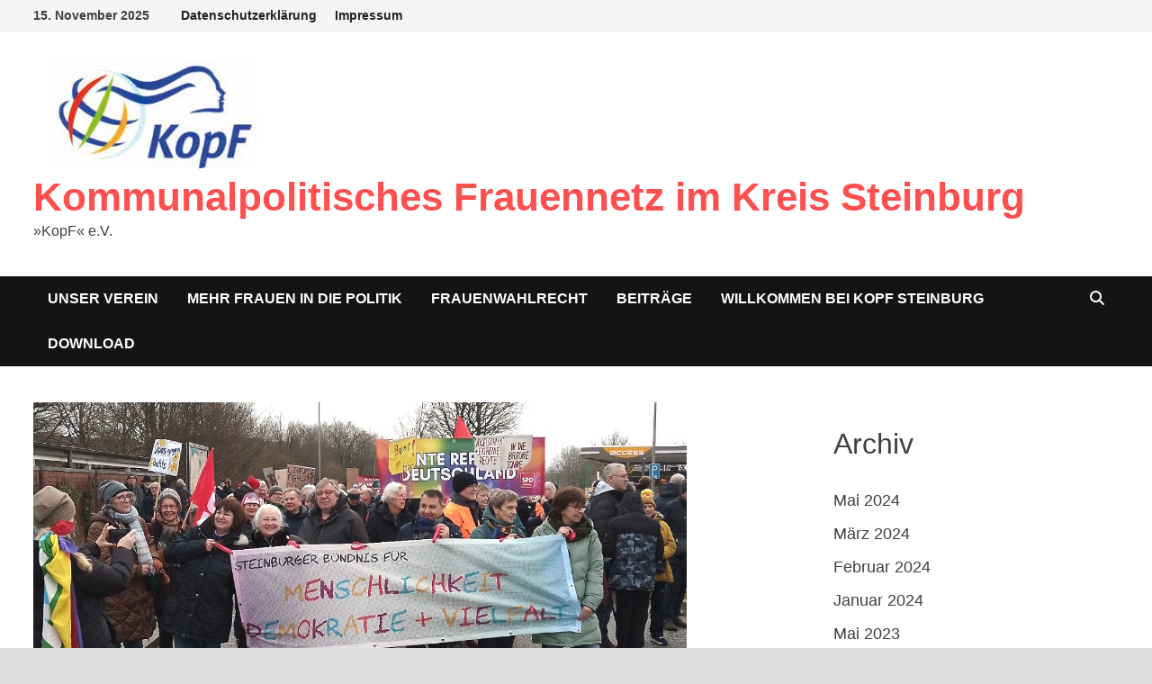

--- FILE ---
content_type: text/html; charset=UTF-8
request_url: https://kopf-steinburg.de/2024/02/15/demo-in-itzehoe-nie-wieder-ist-jetzt/
body_size: 10447
content:
<!doctype html>
<html lang="de">
<head>
	<meta charset="UTF-8">
	<meta name="viewport" content="width=device-width, initial-scale=1">
	<link rel="profile" href="https://gmpg.org/xfn/11">

	<title>Demo in Itzehoe: &#8222;Nie wieder!&#8220; Ist jetzt! &#8211; Kommunal&shy;politisches Frauennetz im Kreis Steinburg</title>
<meta name='robots' content='max-image-preview:large' />
	<style>img:is([sizes="auto" i], [sizes^="auto," i]) { contain-intrinsic-size: 3000px 1500px }</style>
	<link rel="alternate" type="application/rss+xml" title="Kommunal&shy;politisches Frauennetz im Kreis Steinburg &raquo; Feed" href="https://kopf-steinburg.de/feed/" />
<link rel="alternate" type="application/rss+xml" title="Kommunal&shy;politisches Frauennetz im Kreis Steinburg &raquo; Kommentar-Feed" href="https://kopf-steinburg.de/comments/feed/" />
<link rel="alternate" type="application/rss+xml" title="Kommunal&shy;politisches Frauennetz im Kreis Steinburg &raquo; Demo in Itzehoe: &#8222;Nie wieder!&#8220; Ist jetzt!-Kommentar-Feed" href="https://kopf-steinburg.de/2024/02/15/demo-in-itzehoe-nie-wieder-ist-jetzt/feed/" />
<script type="text/javascript">
/* <![CDATA[ */
window._wpemojiSettings = {"baseUrl":"https:\/\/s.w.org\/images\/core\/emoji\/16.0.1\/72x72\/","ext":".png","svgUrl":"https:\/\/s.w.org\/images\/core\/emoji\/16.0.1\/svg\/","svgExt":".svg","source":{"concatemoji":"https:\/\/kopf-steinburg.de\/wp-includes\/js\/wp-emoji-release.min.js?ver=6.8.3"}};
/*! This file is auto-generated */
!function(s,n){var o,i,e;function c(e){try{var t={supportTests:e,timestamp:(new Date).valueOf()};sessionStorage.setItem(o,JSON.stringify(t))}catch(e){}}function p(e,t,n){e.clearRect(0,0,e.canvas.width,e.canvas.height),e.fillText(t,0,0);var t=new Uint32Array(e.getImageData(0,0,e.canvas.width,e.canvas.height).data),a=(e.clearRect(0,0,e.canvas.width,e.canvas.height),e.fillText(n,0,0),new Uint32Array(e.getImageData(0,0,e.canvas.width,e.canvas.height).data));return t.every(function(e,t){return e===a[t]})}function u(e,t){e.clearRect(0,0,e.canvas.width,e.canvas.height),e.fillText(t,0,0);for(var n=e.getImageData(16,16,1,1),a=0;a<n.data.length;a++)if(0!==n.data[a])return!1;return!0}function f(e,t,n,a){switch(t){case"flag":return n(e,"\ud83c\udff3\ufe0f\u200d\u26a7\ufe0f","\ud83c\udff3\ufe0f\u200b\u26a7\ufe0f")?!1:!n(e,"\ud83c\udde8\ud83c\uddf6","\ud83c\udde8\u200b\ud83c\uddf6")&&!n(e,"\ud83c\udff4\udb40\udc67\udb40\udc62\udb40\udc65\udb40\udc6e\udb40\udc67\udb40\udc7f","\ud83c\udff4\u200b\udb40\udc67\u200b\udb40\udc62\u200b\udb40\udc65\u200b\udb40\udc6e\u200b\udb40\udc67\u200b\udb40\udc7f");case"emoji":return!a(e,"\ud83e\udedf")}return!1}function g(e,t,n,a){var r="undefined"!=typeof WorkerGlobalScope&&self instanceof WorkerGlobalScope?new OffscreenCanvas(300,150):s.createElement("canvas"),o=r.getContext("2d",{willReadFrequently:!0}),i=(o.textBaseline="top",o.font="600 32px Arial",{});return e.forEach(function(e){i[e]=t(o,e,n,a)}),i}function t(e){var t=s.createElement("script");t.src=e,t.defer=!0,s.head.appendChild(t)}"undefined"!=typeof Promise&&(o="wpEmojiSettingsSupports",i=["flag","emoji"],n.supports={everything:!0,everythingExceptFlag:!0},e=new Promise(function(e){s.addEventListener("DOMContentLoaded",e,{once:!0})}),new Promise(function(t){var n=function(){try{var e=JSON.parse(sessionStorage.getItem(o));if("object"==typeof e&&"number"==typeof e.timestamp&&(new Date).valueOf()<e.timestamp+604800&&"object"==typeof e.supportTests)return e.supportTests}catch(e){}return null}();if(!n){if("undefined"!=typeof Worker&&"undefined"!=typeof OffscreenCanvas&&"undefined"!=typeof URL&&URL.createObjectURL&&"undefined"!=typeof Blob)try{var e="postMessage("+g.toString()+"("+[JSON.stringify(i),f.toString(),p.toString(),u.toString()].join(",")+"));",a=new Blob([e],{type:"text/javascript"}),r=new Worker(URL.createObjectURL(a),{name:"wpTestEmojiSupports"});return void(r.onmessage=function(e){c(n=e.data),r.terminate(),t(n)})}catch(e){}c(n=g(i,f,p,u))}t(n)}).then(function(e){for(var t in e)n.supports[t]=e[t],n.supports.everything=n.supports.everything&&n.supports[t],"flag"!==t&&(n.supports.everythingExceptFlag=n.supports.everythingExceptFlag&&n.supports[t]);n.supports.everythingExceptFlag=n.supports.everythingExceptFlag&&!n.supports.flag,n.DOMReady=!1,n.readyCallback=function(){n.DOMReady=!0}}).then(function(){return e}).then(function(){var e;n.supports.everything||(n.readyCallback(),(e=n.source||{}).concatemoji?t(e.concatemoji):e.wpemoji&&e.twemoji&&(t(e.twemoji),t(e.wpemoji)))}))}((window,document),window._wpemojiSettings);
/* ]]> */
</script>
<style id='wp-emoji-styles-inline-css' type='text/css'>

	img.wp-smiley, img.emoji {
		display: inline !important;
		border: none !important;
		box-shadow: none !important;
		height: 1em !important;
		width: 1em !important;
		margin: 0 0.07em !important;
		vertical-align: -0.1em !important;
		background: none !important;
		padding: 0 !important;
	}
</style>
<link rel='stylesheet' id='wp-block-library-css' href='https://kopf-steinburg.de/wp-includes/css/dist/block-library/style.min.css?ver=6.8.3' type='text/css' media='all' />
<style id='wp-block-library-theme-inline-css' type='text/css'>
.wp-block-audio :where(figcaption){color:#555;font-size:13px;text-align:center}.is-dark-theme .wp-block-audio :where(figcaption){color:#ffffffa6}.wp-block-audio{margin:0 0 1em}.wp-block-code{border:1px solid #ccc;border-radius:4px;font-family:Menlo,Consolas,monaco,monospace;padding:.8em 1em}.wp-block-embed :where(figcaption){color:#555;font-size:13px;text-align:center}.is-dark-theme .wp-block-embed :where(figcaption){color:#ffffffa6}.wp-block-embed{margin:0 0 1em}.blocks-gallery-caption{color:#555;font-size:13px;text-align:center}.is-dark-theme .blocks-gallery-caption{color:#ffffffa6}:root :where(.wp-block-image figcaption){color:#555;font-size:13px;text-align:center}.is-dark-theme :root :where(.wp-block-image figcaption){color:#ffffffa6}.wp-block-image{margin:0 0 1em}.wp-block-pullquote{border-bottom:4px solid;border-top:4px solid;color:currentColor;margin-bottom:1.75em}.wp-block-pullquote cite,.wp-block-pullquote footer,.wp-block-pullquote__citation{color:currentColor;font-size:.8125em;font-style:normal;text-transform:uppercase}.wp-block-quote{border-left:.25em solid;margin:0 0 1.75em;padding-left:1em}.wp-block-quote cite,.wp-block-quote footer{color:currentColor;font-size:.8125em;font-style:normal;position:relative}.wp-block-quote:where(.has-text-align-right){border-left:none;border-right:.25em solid;padding-left:0;padding-right:1em}.wp-block-quote:where(.has-text-align-center){border:none;padding-left:0}.wp-block-quote.is-large,.wp-block-quote.is-style-large,.wp-block-quote:where(.is-style-plain){border:none}.wp-block-search .wp-block-search__label{font-weight:700}.wp-block-search__button{border:1px solid #ccc;padding:.375em .625em}:where(.wp-block-group.has-background){padding:1.25em 2.375em}.wp-block-separator.has-css-opacity{opacity:.4}.wp-block-separator{border:none;border-bottom:2px solid;margin-left:auto;margin-right:auto}.wp-block-separator.has-alpha-channel-opacity{opacity:1}.wp-block-separator:not(.is-style-wide):not(.is-style-dots){width:100px}.wp-block-separator.has-background:not(.is-style-dots){border-bottom:none;height:1px}.wp-block-separator.has-background:not(.is-style-wide):not(.is-style-dots){height:2px}.wp-block-table{margin:0 0 1em}.wp-block-table td,.wp-block-table th{word-break:normal}.wp-block-table :where(figcaption){color:#555;font-size:13px;text-align:center}.is-dark-theme .wp-block-table :where(figcaption){color:#ffffffa6}.wp-block-video :where(figcaption){color:#555;font-size:13px;text-align:center}.is-dark-theme .wp-block-video :where(figcaption){color:#ffffffa6}.wp-block-video{margin:0 0 1em}:root :where(.wp-block-template-part.has-background){margin-bottom:0;margin-top:0;padding:1.25em 2.375em}
</style>
<style id='classic-theme-styles-inline-css' type='text/css'>
/*! This file is auto-generated */
.wp-block-button__link{color:#fff;background-color:#32373c;border-radius:9999px;box-shadow:none;text-decoration:none;padding:calc(.667em + 2px) calc(1.333em + 2px);font-size:1.125em}.wp-block-file__button{background:#32373c;color:#fff;text-decoration:none}
</style>
<style id='global-styles-inline-css' type='text/css'>
:root{--wp--preset--aspect-ratio--square: 1;--wp--preset--aspect-ratio--4-3: 4/3;--wp--preset--aspect-ratio--3-4: 3/4;--wp--preset--aspect-ratio--3-2: 3/2;--wp--preset--aspect-ratio--2-3: 2/3;--wp--preset--aspect-ratio--16-9: 16/9;--wp--preset--aspect-ratio--9-16: 9/16;--wp--preset--color--black: #000000;--wp--preset--color--cyan-bluish-gray: #abb8c3;--wp--preset--color--white: #ffffff;--wp--preset--color--pale-pink: #f78da7;--wp--preset--color--vivid-red: #cf2e2e;--wp--preset--color--luminous-vivid-orange: #ff6900;--wp--preset--color--luminous-vivid-amber: #fcb900;--wp--preset--color--light-green-cyan: #7bdcb5;--wp--preset--color--vivid-green-cyan: #00d084;--wp--preset--color--pale-cyan-blue: #8ed1fc;--wp--preset--color--vivid-cyan-blue: #0693e3;--wp--preset--color--vivid-purple: #9b51e0;--wp--preset--gradient--vivid-cyan-blue-to-vivid-purple: linear-gradient(135deg,rgba(6,147,227,1) 0%,rgb(155,81,224) 100%);--wp--preset--gradient--light-green-cyan-to-vivid-green-cyan: linear-gradient(135deg,rgb(122,220,180) 0%,rgb(0,208,130) 100%);--wp--preset--gradient--luminous-vivid-amber-to-luminous-vivid-orange: linear-gradient(135deg,rgba(252,185,0,1) 0%,rgba(255,105,0,1) 100%);--wp--preset--gradient--luminous-vivid-orange-to-vivid-red: linear-gradient(135deg,rgba(255,105,0,1) 0%,rgb(207,46,46) 100%);--wp--preset--gradient--very-light-gray-to-cyan-bluish-gray: linear-gradient(135deg,rgb(238,238,238) 0%,rgb(169,184,195) 100%);--wp--preset--gradient--cool-to-warm-spectrum: linear-gradient(135deg,rgb(74,234,220) 0%,rgb(151,120,209) 20%,rgb(207,42,186) 40%,rgb(238,44,130) 60%,rgb(251,105,98) 80%,rgb(254,248,76) 100%);--wp--preset--gradient--blush-light-purple: linear-gradient(135deg,rgb(255,206,236) 0%,rgb(152,150,240) 100%);--wp--preset--gradient--blush-bordeaux: linear-gradient(135deg,rgb(254,205,165) 0%,rgb(254,45,45) 50%,rgb(107,0,62) 100%);--wp--preset--gradient--luminous-dusk: linear-gradient(135deg,rgb(255,203,112) 0%,rgb(199,81,192) 50%,rgb(65,88,208) 100%);--wp--preset--gradient--pale-ocean: linear-gradient(135deg,rgb(255,245,203) 0%,rgb(182,227,212) 50%,rgb(51,167,181) 100%);--wp--preset--gradient--electric-grass: linear-gradient(135deg,rgb(202,248,128) 0%,rgb(113,206,126) 100%);--wp--preset--gradient--midnight: linear-gradient(135deg,rgb(2,3,129) 0%,rgb(40,116,252) 100%);--wp--preset--font-size--small: 13px;--wp--preset--font-size--medium: 20px;--wp--preset--font-size--large: 36px;--wp--preset--font-size--x-large: 42px;--wp--preset--spacing--20: 0.44rem;--wp--preset--spacing--30: 0.67rem;--wp--preset--spacing--40: 1rem;--wp--preset--spacing--50: 1.5rem;--wp--preset--spacing--60: 2.25rem;--wp--preset--spacing--70: 3.38rem;--wp--preset--spacing--80: 5.06rem;--wp--preset--shadow--natural: 6px 6px 9px rgba(0, 0, 0, 0.2);--wp--preset--shadow--deep: 12px 12px 50px rgba(0, 0, 0, 0.4);--wp--preset--shadow--sharp: 6px 6px 0px rgba(0, 0, 0, 0.2);--wp--preset--shadow--outlined: 6px 6px 0px -3px rgba(255, 255, 255, 1), 6px 6px rgba(0, 0, 0, 1);--wp--preset--shadow--crisp: 6px 6px 0px rgba(0, 0, 0, 1);}:where(.is-layout-flex){gap: 0.5em;}:where(.is-layout-grid){gap: 0.5em;}body .is-layout-flex{display: flex;}.is-layout-flex{flex-wrap: wrap;align-items: center;}.is-layout-flex > :is(*, div){margin: 0;}body .is-layout-grid{display: grid;}.is-layout-grid > :is(*, div){margin: 0;}:where(.wp-block-columns.is-layout-flex){gap: 2em;}:where(.wp-block-columns.is-layout-grid){gap: 2em;}:where(.wp-block-post-template.is-layout-flex){gap: 1.25em;}:where(.wp-block-post-template.is-layout-grid){gap: 1.25em;}.has-black-color{color: var(--wp--preset--color--black) !important;}.has-cyan-bluish-gray-color{color: var(--wp--preset--color--cyan-bluish-gray) !important;}.has-white-color{color: var(--wp--preset--color--white) !important;}.has-pale-pink-color{color: var(--wp--preset--color--pale-pink) !important;}.has-vivid-red-color{color: var(--wp--preset--color--vivid-red) !important;}.has-luminous-vivid-orange-color{color: var(--wp--preset--color--luminous-vivid-orange) !important;}.has-luminous-vivid-amber-color{color: var(--wp--preset--color--luminous-vivid-amber) !important;}.has-light-green-cyan-color{color: var(--wp--preset--color--light-green-cyan) !important;}.has-vivid-green-cyan-color{color: var(--wp--preset--color--vivid-green-cyan) !important;}.has-pale-cyan-blue-color{color: var(--wp--preset--color--pale-cyan-blue) !important;}.has-vivid-cyan-blue-color{color: var(--wp--preset--color--vivid-cyan-blue) !important;}.has-vivid-purple-color{color: var(--wp--preset--color--vivid-purple) !important;}.has-black-background-color{background-color: var(--wp--preset--color--black) !important;}.has-cyan-bluish-gray-background-color{background-color: var(--wp--preset--color--cyan-bluish-gray) !important;}.has-white-background-color{background-color: var(--wp--preset--color--white) !important;}.has-pale-pink-background-color{background-color: var(--wp--preset--color--pale-pink) !important;}.has-vivid-red-background-color{background-color: var(--wp--preset--color--vivid-red) !important;}.has-luminous-vivid-orange-background-color{background-color: var(--wp--preset--color--luminous-vivid-orange) !important;}.has-luminous-vivid-amber-background-color{background-color: var(--wp--preset--color--luminous-vivid-amber) !important;}.has-light-green-cyan-background-color{background-color: var(--wp--preset--color--light-green-cyan) !important;}.has-vivid-green-cyan-background-color{background-color: var(--wp--preset--color--vivid-green-cyan) !important;}.has-pale-cyan-blue-background-color{background-color: var(--wp--preset--color--pale-cyan-blue) !important;}.has-vivid-cyan-blue-background-color{background-color: var(--wp--preset--color--vivid-cyan-blue) !important;}.has-vivid-purple-background-color{background-color: var(--wp--preset--color--vivid-purple) !important;}.has-black-border-color{border-color: var(--wp--preset--color--black) !important;}.has-cyan-bluish-gray-border-color{border-color: var(--wp--preset--color--cyan-bluish-gray) !important;}.has-white-border-color{border-color: var(--wp--preset--color--white) !important;}.has-pale-pink-border-color{border-color: var(--wp--preset--color--pale-pink) !important;}.has-vivid-red-border-color{border-color: var(--wp--preset--color--vivid-red) !important;}.has-luminous-vivid-orange-border-color{border-color: var(--wp--preset--color--luminous-vivid-orange) !important;}.has-luminous-vivid-amber-border-color{border-color: var(--wp--preset--color--luminous-vivid-amber) !important;}.has-light-green-cyan-border-color{border-color: var(--wp--preset--color--light-green-cyan) !important;}.has-vivid-green-cyan-border-color{border-color: var(--wp--preset--color--vivid-green-cyan) !important;}.has-pale-cyan-blue-border-color{border-color: var(--wp--preset--color--pale-cyan-blue) !important;}.has-vivid-cyan-blue-border-color{border-color: var(--wp--preset--color--vivid-cyan-blue) !important;}.has-vivid-purple-border-color{border-color: var(--wp--preset--color--vivid-purple) !important;}.has-vivid-cyan-blue-to-vivid-purple-gradient-background{background: var(--wp--preset--gradient--vivid-cyan-blue-to-vivid-purple) !important;}.has-light-green-cyan-to-vivid-green-cyan-gradient-background{background: var(--wp--preset--gradient--light-green-cyan-to-vivid-green-cyan) !important;}.has-luminous-vivid-amber-to-luminous-vivid-orange-gradient-background{background: var(--wp--preset--gradient--luminous-vivid-amber-to-luminous-vivid-orange) !important;}.has-luminous-vivid-orange-to-vivid-red-gradient-background{background: var(--wp--preset--gradient--luminous-vivid-orange-to-vivid-red) !important;}.has-very-light-gray-to-cyan-bluish-gray-gradient-background{background: var(--wp--preset--gradient--very-light-gray-to-cyan-bluish-gray) !important;}.has-cool-to-warm-spectrum-gradient-background{background: var(--wp--preset--gradient--cool-to-warm-spectrum) !important;}.has-blush-light-purple-gradient-background{background: var(--wp--preset--gradient--blush-light-purple) !important;}.has-blush-bordeaux-gradient-background{background: var(--wp--preset--gradient--blush-bordeaux) !important;}.has-luminous-dusk-gradient-background{background: var(--wp--preset--gradient--luminous-dusk) !important;}.has-pale-ocean-gradient-background{background: var(--wp--preset--gradient--pale-ocean) !important;}.has-electric-grass-gradient-background{background: var(--wp--preset--gradient--electric-grass) !important;}.has-midnight-gradient-background{background: var(--wp--preset--gradient--midnight) !important;}.has-small-font-size{font-size: var(--wp--preset--font-size--small) !important;}.has-medium-font-size{font-size: var(--wp--preset--font-size--medium) !important;}.has-large-font-size{font-size: var(--wp--preset--font-size--large) !important;}.has-x-large-font-size{font-size: var(--wp--preset--font-size--x-large) !important;}
:where(.wp-block-post-template.is-layout-flex){gap: 1.25em;}:where(.wp-block-post-template.is-layout-grid){gap: 1.25em;}
:where(.wp-block-columns.is-layout-flex){gap: 2em;}:where(.wp-block-columns.is-layout-grid){gap: 2em;}
:root :where(.wp-block-pullquote){font-size: 1.5em;line-height: 1.6;}
</style>
<link rel='stylesheet' id='font-awesome-css' href='https://kopf-steinburg.de/wp-content/themes/bam/assets/fonts/css/all.min.css?ver=6.7.2' type='text/css' media='all' />
<link rel='stylesheet' id='bam-style-css' href='https://kopf-steinburg.de/wp-content/themes/bam/style.css?ver=1.3.5' type='text/css' media='all' />
<style id='kadence-blocks-global-variables-inline-css' type='text/css'>
:root {--global-kb-font-size-sm:clamp(0.8rem, 0.73rem + 0.217vw, 0.9rem);--global-kb-font-size-md:clamp(1.1rem, 0.995rem + 0.326vw, 1.25rem);--global-kb-font-size-lg:clamp(1.75rem, 1.576rem + 0.543vw, 2rem);--global-kb-font-size-xl:clamp(2.25rem, 1.728rem + 1.63vw, 3rem);--global-kb-font-size-xxl:clamp(2.5rem, 1.456rem + 3.26vw, 4rem);--global-kb-font-size-xxxl:clamp(2.75rem, 0.489rem + 7.065vw, 6rem);}:root {--global-palette1: #3182CE;--global-palette2: #2B6CB0;--global-palette3: #1A202C;--global-palette4: #2D3748;--global-palette5: #4A5568;--global-palette6: #718096;--global-palette7: #EDF2F7;--global-palette8: #F7FAFC;--global-palette9: #ffffff;}
</style>
<link rel="https://api.w.org/" href="https://kopf-steinburg.de/wp-json/" /><link rel="alternate" title="JSON" type="application/json" href="https://kopf-steinburg.de/wp-json/wp/v2/posts/149" /><link rel="EditURI" type="application/rsd+xml" title="RSD" href="https://kopf-steinburg.de/xmlrpc.php?rsd" />
<meta name="generator" content="WordPress 6.8.3" />
<link rel="canonical" href="https://kopf-steinburg.de/2024/02/15/demo-in-itzehoe-nie-wieder-ist-jetzt/" />
<link rel='shortlink' href='https://kopf-steinburg.de/?p=149' />
<link rel="alternate" title="oEmbed (JSON)" type="application/json+oembed" href="https://kopf-steinburg.de/wp-json/oembed/1.0/embed?url=https%3A%2F%2Fkopf-steinburg.de%2F2024%2F02%2F15%2Fdemo-in-itzehoe-nie-wieder-ist-jetzt%2F" />
<link rel="alternate" title="oEmbed (XML)" type="text/xml+oembed" href="https://kopf-steinburg.de/wp-json/oembed/1.0/embed?url=https%3A%2F%2Fkopf-steinburg.de%2F2024%2F02%2F15%2Fdemo-in-itzehoe-nie-wieder-ist-jetzt%2F&#038;format=xml" />
<link rel="pingback" href="https://kopf-steinburg.de/xmlrpc.php"><style type="text/css">.broken_link, a.broken_link {
	text-decoration: line-through;
}</style>		<style type="text/css" id="wp-custom-css">
			div.copyright-container {color:#000;}		</style>
		
		<style type="text/css" id="theme-custom-css">
			/* Color CSS */
                    .page-content a:hover,
                    .entry-content a:hover {
                        color: #00aeef;
                    }
                
                    body.boxed-layout.custom-background,
                    body.boxed-layout {
                        background-color: #dddddd;
                    }
                
                    body.boxed-layout.custom-background.separate-containers,
                    body.boxed-layout.separate-containers {
                        background-color: #dddddd;
                    }
                
                    body.wide-layout.custom-background.separate-containers,
                    body.wide-layout.separate-containers {
                        background-color: #eeeeee;
                    }		</style>

	</head>

<body class="wp-singular post-template-default single single-post postid-149 single-format-standard wp-custom-logo wp-embed-responsive wp-theme-bam boxed-layout right-sidebar one-container">



<div id="page" class="site">
	<a class="skip-link screen-reader-text" href="#content">Zum Inhalt springen</a>

	
<div id="topbar" class="bam-topbar clearfix">

    <div class="container">

                    <span class="bam-date">15. November 2025</span>
        
            <div id="top-navigation" class="top-navigation">
        <div class="menu-kopfmenue-container"><ul id="top-menu" class="menu"><li id="menu-item-126" class="menu-item menu-item-type-post_type menu-item-object-page menu-item-126"><a href="https://kopf-steinburg.de/datenschutzerklaerung/">Datenschutzerklärung</a></li>
<li id="menu-item-119" class="menu-item menu-item-type-post_type menu-item-object-page menu-item-119"><a href="https://kopf-steinburg.de/impressum/">Impressum</a></li>
</ul></div>					
    </div>		

        
    </div>

</div>
	


<header id="masthead" class="site-header default-style">

    
    

<div id="site-header-inner" class="clearfix container left-logo">

    <div class="site-branding">
    <div class="site-branding-inner">

                    <div class="site-logo-image"><a href="https://kopf-steinburg.de/" class="custom-logo-link" rel="home"><img width="268" height="130" src="https://kopf-steinburg.de/wp-content/uploads/2021/09/kopf.png" class="custom-logo" alt="KopF e.V." decoding="async" srcset="https://kopf-steinburg.de/wp-content/uploads/2021/09/kopf.png 268w, https://kopf-steinburg.de/wp-content/uploads/2021/09/kopf-100x49.png 100w, https://kopf-steinburg.de/wp-content/uploads/2021/09/kopf-150x73.png 150w, https://kopf-steinburg.de/wp-content/uploads/2021/09/kopf-200x97.png 200w" sizes="(max-width: 268px) 100vw, 268px" /></a></div>
        
        <div class="site-branding-text">
                            <p class="site-title"><a href="https://kopf-steinburg.de/" rel="home">Kommunal&shy;politisches Frauennetz im Kreis Steinburg</a></p>
                                <p class="site-description">»KopF« e.V.</p>
                    </div><!-- .site-branding-text -->

    </div><!-- .site-branding-inner -->
</div><!-- .site-branding -->
        
</div><!-- #site-header-inner -->



<nav id="site-navigation" class="main-navigation">

    <div id="site-navigation-inner" class="container align-left show-search">
        
        <div class="menu-hauptmenue-container"><ul id="primary-menu" class="menu"><li id="menu-item-34" class="menu-item menu-item-type-post_type menu-item-object-page menu-item-34"><a href="https://kopf-steinburg.de/unser-verein/">Unser Verein</a></li>
<li id="menu-item-20" class="menu-item menu-item-type-post_type menu-item-object-page menu-item-20"><a href="https://kopf-steinburg.de/sample-page/">Mehr Frauen in die Politik</a></li>
<li id="menu-item-41" class="menu-item menu-item-type-post_type menu-item-object-page menu-item-41"><a href="https://kopf-steinburg.de/frauenwahlrecht/">Frauenwahlrecht</a></li>
<li id="menu-item-21" class="menu-item menu-item-type-custom menu-item-object-custom menu-item-home menu-item-21"><a href="https://kopf-steinburg.de/">Beiträge</a></li>
<li id="menu-item-59" class="menu-item menu-item-type-post_type menu-item-object-page menu-item-59"><a href="https://kopf-steinburg.de/willkommen-auf-http-kopf-steinburg-de/">Willkommen bei KopF Steinburg</a></li>
<li id="menu-item-154" class="menu-item menu-item-type-post_type menu-item-object-page menu-item-154"><a href="https://kopf-steinburg.de/download/">Download</a></li>
</ul></div><div class="bam-search-button-icon">
    <i class="fas fa-search" aria-hidden="true"></i>
</div>
<div class="bam-search-box-container">
    <div class="bam-search-box">
        <form role="search" method="get" class="search-form" action="https://kopf-steinburg.de/">
				<label>
					<span class="screen-reader-text">Suche nach:</span>
					<input type="search" class="search-field" placeholder="Suchen …" value="" name="s" />
				</label>
				<input type="submit" class="search-submit" value="Suchen" />
			</form>    </div><!-- th-search-box -->
</div><!-- .th-search-box-container -->

        <button class="menu-toggle" aria-controls="primary-menu" aria-expanded="false" data-toggle-target=".mobile-navigation"><i class="fas fa-bars"></i>Menü</button>
        
    </div><!-- .container -->
    
</nav><!-- #site-navigation -->
<div class="mobile-dropdown">
    <nav class="mobile-navigation">
        <div class="menu-hauptmenue-container"><ul id="primary-menu-mobile" class="menu"><li class="menu-item menu-item-type-post_type menu-item-object-page menu-item-34"><a href="https://kopf-steinburg.de/unser-verein/">Unser Verein</a></li>
<li class="menu-item menu-item-type-post_type menu-item-object-page menu-item-20"><a href="https://kopf-steinburg.de/sample-page/">Mehr Frauen in die Politik</a></li>
<li class="menu-item menu-item-type-post_type menu-item-object-page menu-item-41"><a href="https://kopf-steinburg.de/frauenwahlrecht/">Frauenwahlrecht</a></li>
<li class="menu-item menu-item-type-custom menu-item-object-custom menu-item-home menu-item-21"><a href="https://kopf-steinburg.de/">Beiträge</a></li>
<li class="menu-item menu-item-type-post_type menu-item-object-page menu-item-59"><a href="https://kopf-steinburg.de/willkommen-auf-http-kopf-steinburg-de/">Willkommen bei KopF Steinburg</a></li>
<li class="menu-item menu-item-type-post_type menu-item-object-page menu-item-154"><a href="https://kopf-steinburg.de/download/">Download</a></li>
</ul></div>    </nav>
</div>

    
         
</header><!-- #masthead -->


	
	<div id="content" class="site-content">
		<div class="container">

	
	<div id="primary" class="content-area">

		
		<main id="main" class="site-main">

			
			
<article id="post-149" class="bam-single-post post-149 post type-post status-publish format-standard has-post-thumbnail hentry category-infos">

					<div class="post-thumbnail">
					<img width="726" height="382" src="https://kopf-steinburg.de/wp-content/uploads/2024/02/demo.jpg" class="attachment-bam-large size-bam-large wp-post-image" alt="Demonstration in Itzehoe am 10.02.2024" decoding="async" fetchpriority="high" srcset="https://kopf-steinburg.de/wp-content/uploads/2024/02/demo.jpg 726w, https://kopf-steinburg.de/wp-content/uploads/2024/02/demo-300x158.jpg 300w" sizes="(max-width: 726px) 100vw, 726px" />				</div><!-- .post-thumbnail -->
			
		
	<div class="category-list">
		<span class="cat-links"><a href="https://kopf-steinburg.de/category/infos/" rel="category tag">Infos</a></span>	</div><!-- .category-list -->

	<header class="entry-header">
		<h1 class="entry-title">Demo in Itzehoe: &#8222;Nie wieder!&#8220; Ist jetzt!</h1>			<div class="entry-meta">
				<span class="byline"> <img class="author-photo" alt="admin1" src="https://secure.gravatar.com/avatar/20bded509edc7155956148cb8d9117bae23439a3ff89d6b1d23eb6a6c20fca3c?s=96&#038;d=mm&#038;r=g" />von <span class="author vcard"><a class="url fn n" href="https://kopf-steinburg.de/author/admin1/">admin1</a></span></span><span class="posted-on"><i class="far fa-clock"></i><a href="https://kopf-steinburg.de/2024/02/15/demo-in-itzehoe-nie-wieder-ist-jetzt/" rel="bookmark"><time class="entry-date published sm-hu" datetime="2024-02-15T21:57:58+01:00">15. Februar 2024</time><time class="updated" datetime="2024-02-15T21:57:59+01:00">15. Februar 2024</time></a></span>			</div><!-- .entry-meta -->
			</header><!-- .entry-header -->

	
	
	
	<div class="entry-content">
		
<p>Landauf, landab gehen zurzeit tausende von Menschen auf die Straße um gegen rechts, gegen die Diskriminierung von Menschen aufgrund Ihres Geschlechts, der Herkunft, Hautfarbe, Gesinnung und sexuellen Orientierung für Freiheit Toleranz und Demokratie, zu demonstrieren.<br>Auch wir von KopF waren dabei und stehen hinter diesen Zielen. Gerade Frauen sollten hier aufhorchen. Das Frauenbild der AfD ist rückwärtsgewandt und strebt ein Gesellschaftsbild an, das Frauen in der traditionellen Mutterrolle sieht, Abtreibung ablehnt. Es  sieht vor allem in der Erhöhung der Geburtenrate von einheimischen Familien eine Lösung für viele gesellschaftlichen Probleme. Wir fügen einen interessanten Beitrag des NDR an. <a href="https://www.ndr.de/nachrichten/niedersachsen/Die-AfD-und-ihre-Positionen-zu-Frauen-und-Familie,afd3132.html" target="_blank" rel="noreferrer noopener">https://www.ndr.de/nachrichten/niedersachsen/Die-AfD-und-ihre-Positionen-zu-Frauen-und-Familie,afd3132.html</a> <br><br>Am 09. Juni findet in Deutschland die Europawahl statt. Frauen informiert Euch <a href="https://elections.europa.eu/de/" target="_blank" rel="noreferrer noopener">https://elections.europa.eu/de/</a> und geht wählen, um die freiheitliche Demokratie zu stärken.</p>
	</div><!-- .entry-content -->

	
	<footer class="entry-footer">
			</footer><!-- .entry-footer -->

	
</article><!-- #post-149 -->
	<nav class="navigation post-navigation" aria-label="Beiträge">
		<h2 class="screen-reader-text">Beitrags-Navigation</h2>
		<div class="nav-links"><div class="nav-previous"><a href="https://kopf-steinburg.de/2024/02/15/neujahrsempfang-von-kopf/" rel="prev"><span class="meta-nav" aria-hidden="true">Vorheriger Beitrag</span> <span class="screen-reader-text">Vorheriger Beitrag:</span> <br/><span class="post-title">Neujahrsempfang von KopF</span></a></div><div class="nav-next"><a href="https://kopf-steinburg.de/2024/03/03/weibliche-perspektiven/" rel="next"><span class="meta-nav" aria-hidden="true">Nächster Beitrag</span> <span class="screen-reader-text">Nächster Beitrag:</span> <br/><span class="post-title">Weibliche Perspektiven</span></a></div></div>
	</nav><div class="bam-authorbox clearfix">

    <div class="bam-author-img">
        <img alt='' src='https://secure.gravatar.com/avatar/20bded509edc7155956148cb8d9117bae23439a3ff89d6b1d23eb6a6c20fca3c?s=100&#038;d=mm&#038;r=g' srcset='https://secure.gravatar.com/avatar/20bded509edc7155956148cb8d9117bae23439a3ff89d6b1d23eb6a6c20fca3c?s=200&#038;d=mm&#038;r=g 2x' class='avatar avatar-100 photo' height='100' width='100' decoding='async'/>    </div>

    <div class="bam-author-content">
        <h4 class="author-name">admin1</h4>
        <p class="author-description"></p>
        <a class="author-posts-link" href="https://kopf-steinburg.de/author/admin1/" title="admin1">
            Alle Beiträge ansehen von admin1 &rarr;        </a>
    </div>

</div>


<div class="bam-related-posts clearfix">

    <h3 class="related-section-title">Das könnte Sie auch interessieren</h3>

    <div class="related-posts-wrap">
                    <div class="related-post">
                <div class="related-post-thumbnail">
                    <a href="https://kopf-steinburg.de/2023/05/19/neuer-praxisleitfaden-ist-da/">
                                            </a>
                </div><!-- .related-post-thumbnail -->
                <h3 class="related-post-title">
                    <a href="https://kopf-steinburg.de/2023/05/19/neuer-praxisleitfaden-ist-da/" rel="bookmark" title="Neuer Praxisleitfaden ist da!">
                        Neuer Praxisleitfaden ist da!                    </a>
                </h3><!-- .related-post-title -->
                <div class="related-post-meta"><span class="posted-on"><i class="far fa-clock"></i><a href="https://kopf-steinburg.de/2023/05/19/neuer-praxisleitfaden-ist-da/" rel="bookmark"><time class="entry-date published sm-hu" datetime="2023-05-19T06:59:20+01:00">19. Mai 2023</time><time class="updated" datetime="2023-05-19T09:23:50+01:00">19. Mai 2023</time></a></span></div>
            </div><!-- .related-post -->
                    <div class="related-post">
                <div class="related-post-thumbnail">
                    <a href="https://kopf-steinburg.de/2024/03/06/equal-pay-day-in-itzehoe/">
                        <img width="445" height="265" src="https://kopf-steinburg.de/wp-content/uploads/2024/03/equalpayday24-445x265.jpg" class="attachment-bam-thumb size-bam-thumb wp-post-image" alt="Engagierte Frauen in Itzehoe 2024" decoding="async" />                    </a>
                </div><!-- .related-post-thumbnail -->
                <h3 class="related-post-title">
                    <a href="https://kopf-steinburg.de/2024/03/06/equal-pay-day-in-itzehoe/" rel="bookmark" title="Equal Pay Day in Itzehoe">
                        Equal Pay Day in Itzehoe                    </a>
                </h3><!-- .related-post-title -->
                <div class="related-post-meta"><span class="posted-on"><i class="far fa-clock"></i><a href="https://kopf-steinburg.de/2024/03/06/equal-pay-day-in-itzehoe/" rel="bookmark"><time class="entry-date published sm-hu" datetime="2024-03-06T23:09:06+01:00">6. März 2024</time><time class="updated" datetime="2024-03-06T23:09:07+01:00">6. März 2024</time></a></span></div>
            </div><!-- .related-post -->
                    <div class="related-post">
                <div class="related-post-thumbnail">
                    <a href="https://kopf-steinburg.de/2024/05/14/75-jahre-grundgesetz/">
                        <img width="445" height="265" src="https://kopf-steinburg.de/wp-content/uploads/2024/05/gg75-445x265.jpg" class="attachment-bam-thumb size-bam-thumb wp-post-image" alt="75 Jahre Grundgesetz" decoding="async" loading="lazy" />                    </a>
                </div><!-- .related-post-thumbnail -->
                <h3 class="related-post-title">
                    <a href="https://kopf-steinburg.de/2024/05/14/75-jahre-grundgesetz/" rel="bookmark" title="75 Jahre Grundgesetz ">
                        75 Jahre Grundgesetz                     </a>
                </h3><!-- .related-post-title -->
                <div class="related-post-meta"><span class="posted-on"><i class="far fa-clock"></i><a href="https://kopf-steinburg.de/2024/05/14/75-jahre-grundgesetz/" rel="bookmark"><time class="entry-date published sm-hu" datetime="2024-05-14T18:34:00+01:00">14. Mai 2024</time><time class="updated" datetime="2024-05-14T20:37:45+01:00">14. Mai 2024</time></a></span></div>
            </div><!-- .related-post -->
            </div><!-- .related-post-wrap-->

</div><!-- .related-posts -->


			
		</main><!-- #main -->

		
	</div><!-- #primary -->

	


<aside id="secondary" class="widget-area">

	
	<section id="block-5" class="widget widget_block">
<div class="wp-block-group"><div class="wp-block-group__inner-container is-layout-flow wp-block-group-is-layout-flow">
<h2 class="wp-block-heading">Archiv</h2>


<ul class="wp-block-archives-list wp-block-archives">	<li><a href='https://kopf-steinburg.de/2024/05/'>Mai 2024</a></li>
	<li><a href='https://kopf-steinburg.de/2024/03/'>März 2024</a></li>
	<li><a href='https://kopf-steinburg.de/2024/02/'>Februar 2024</a></li>
	<li><a href='https://kopf-steinburg.de/2024/01/'>Januar 2024</a></li>
	<li><a href='https://kopf-steinburg.de/2023/05/'>Mai 2023</a></li>
	<li><a href='https://kopf-steinburg.de/2023/02/'>Februar 2023</a></li>
	<li><a href='https://kopf-steinburg.de/2023/01/'>Januar 2023</a></li>
</ul></div></div>
</section><section id="block-6" class="widget widget_block">
<div class="wp-block-group"><div class="wp-block-group__inner-container is-layout-flow wp-block-group-is-layout-flow">
<p></p>
</div></div>
</section>
	
</aside><!-- #secondary -->

	</div><!-- .container -->
	</div><!-- #content -->

	
	
	<footer id="colophon" class="site-footer">

		
		
		<div class="footer-widget-area clearfix th-columns-3">
			<div class="container">
				<div class="footer-widget-area-inner">
					<div class="col column-1">
											</div>

											<div class="col column-2">
													</div>
					
											<div class="col column-3">
													</div>
					
									</div><!-- .footer-widget-area-inner -->
			</div><!-- .container -->
		</div><!-- .footer-widget-area -->

		<div class="site-info clearfix">
			<div class="container">
				<div class="copyright-container">
					<a href="">Copyright © 2024: Kommunalpolitisches Frauennetz im Kreis Steinburg</a>
					Mit Stolz präsentiert von <a href="https://wordpress.org" target="_blank">WordPress</a> und <a href="https://themezhut.com/themes/bam/" target="_blank">Bam</a>.				</div><!-- .copyright-container -->
			</div><!-- .container -->
		</div><!-- .site-info -->

		
	</footer><!-- #colophon -->

	
</div><!-- #page -->


<script type="speculationrules">
{"prefetch":[{"source":"document","where":{"and":[{"href_matches":"\/*"},{"not":{"href_matches":["\/wp-*.php","\/wp-admin\/*","\/wp-content\/uploads\/*","\/wp-content\/*","\/wp-content\/plugins\/*","\/wp-content\/themes\/bam\/*","\/*\\?(.+)"]}},{"not":{"selector_matches":"a[rel~=\"nofollow\"]"}},{"not":{"selector_matches":".no-prefetch, .no-prefetch a"}}]},"eagerness":"conservative"}]}
</script>
<script type="text/javascript" src="https://kopf-steinburg.de/wp-content/themes/bam/assets/js/main.js?ver=1.3.5" id="bam-main-js"></script>
<script type="text/javascript" src="https://kopf-steinburg.de/wp-content/themes/bam/assets/js/skip-link-focus-fix.js?ver=20151215" id="bam-skip-link-focus-fix-js"></script>
</body>
</html>